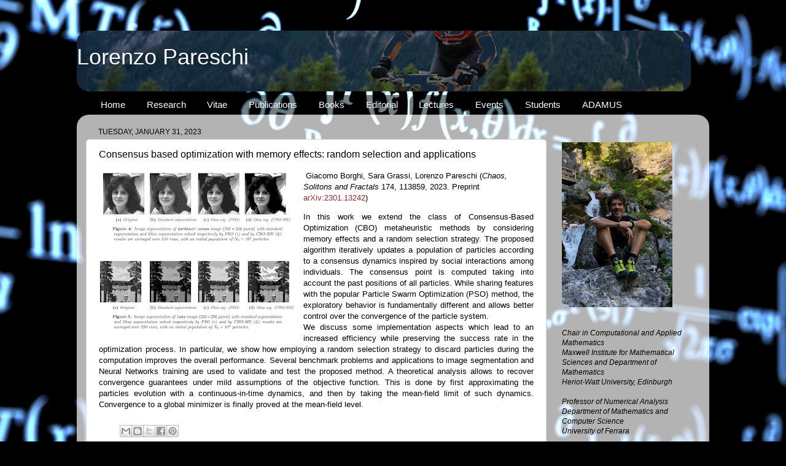

--- FILE ---
content_type: text/html; charset=UTF-8
request_url: https://lorenzopareschi.blogspot.com/2023/02/consensus-based-optimization-with.html
body_size: 13565
content:
<!DOCTYPE html>
<html class='v2' dir='ltr' lang='en' xmlns='http://www.w3.org/1999/xhtml' xmlns:b='http://www.google.com/2005/gml/b' xmlns:data='http://www.google.com/2005/gml/data' xmlns:expr='http://www.google.com/2005/gml/expr'>
<head>
<link href='https://www.blogger.com/static/v1/widgets/335934321-css_bundle_v2.css' rel='stylesheet' type='text/css'/>
<script type='text/javascript'>cookieChoices = {};</script>
<meta content='width=1100' name='viewport'/>
<meta content='text/html; charset=UTF-8' http-equiv='Content-Type'/>
<meta content='blogger' name='generator'/>
<link href='https://lorenzopareschi.blogspot.com/favicon.ico' rel='icon' type='image/x-icon'/>
<link href='https://lorenzopareschi.blogspot.com/2023/02/consensus-based-optimization-with.html' rel='canonical'/>
<link rel="alternate" type="application/atom+xml" title="Lorenzo Pareschi - Atom" href="https://lorenzopareschi.blogspot.com/feeds/posts/default" />
<link rel="alternate" type="application/rss+xml" title="Lorenzo Pareschi - RSS" href="https://lorenzopareschi.blogspot.com/feeds/posts/default?alt=rss" />
<link rel="service.post" type="application/atom+xml" title="Lorenzo Pareschi - Atom" href="https://www.blogger.com/feeds/1941919530562637402/posts/default" />

<link rel="alternate" type="application/atom+xml" title="Lorenzo Pareschi - Atom" href="https://lorenzopareschi.blogspot.com/feeds/5897652781128752780/comments/default" />
<!--Can't find substitution for tag [blog.ieCssRetrofitLinks]-->
<link href='https://blogger.googleusercontent.com/img/b/R29vZ2xl/AVvXsEicLspDDKUXkfgitfKZG3doanwwtsUNg_435ooW_Tw0gjzWrZxdNuOvimp8j-ie6BQsEXBGFk5UYIacTk7-TN87i5Lx8XaPPLHjHtEJhY4ffcNukrlngUE1d3ll68rYYwa-1gK5TdHATN-GOktzN2_9ZuutPlQ9peoxOd4xmzQHk-kunYQ35qG_OFLk/s320/Screenshot%202023-02-01%20alle%2010.40.17.png' rel='image_src'/>
<meta content='https://lorenzopareschi.blogspot.com/2023/02/consensus-based-optimization-with.html' property='og:url'/>
<meta content='Consensus based optimization with memory effects: random selection and applications' property='og:title'/>
<meta content=' Giacomo Borghi, Sara Grassi, Lorenzo Pareschi ( Chaos, Solitons and Fractals 174, 113859, 2023. Preprint arXiv:2301.13242 ) In this work we...' property='og:description'/>
<meta content='https://blogger.googleusercontent.com/img/b/R29vZ2xl/AVvXsEicLspDDKUXkfgitfKZG3doanwwtsUNg_435ooW_Tw0gjzWrZxdNuOvimp8j-ie6BQsEXBGFk5UYIacTk7-TN87i5Lx8XaPPLHjHtEJhY4ffcNukrlngUE1d3ll68rYYwa-1gK5TdHATN-GOktzN2_9ZuutPlQ9peoxOd4xmzQHk-kunYQ35qG_OFLk/w1200-h630-p-k-no-nu/Screenshot%202023-02-01%20alle%2010.40.17.png' property='og:image'/>
<title>Lorenzo Pareschi: Consensus based optimization with memory effects: random selection and applications</title>
<style id='page-skin-1' type='text/css'><!--
/*-----------------------------------------------
Blogger Template Style
Name:     Picture Window
Designer: Blogger
URL:      www.blogger.com
----------------------------------------------- */
/* Variable definitions
====================
<Variable name="keycolor" description="Main Color" type="color" default="#1a222a"/>
<Variable name="body.background" description="Body Background" type="background"
color="#83242a" default="#111111 url(//themes.googleusercontent.com/image?id=1OACCYOE0-eoTRTfsBuX1NMN9nz599ufI1Jh0CggPFA_sK80AGkIr8pLtYRpNUKPmwtEa) repeat-x fixed top center"/>
<Group description="Page Text" selector="body">
<Variable name="body.font" description="Font" type="font"
default="normal normal 15px Arial, Tahoma, Helvetica, FreeSans, sans-serif"/>
<Variable name="body.text.color" description="Text Color" type="color" default="#333333"/>
</Group>
<Group description="Backgrounds" selector=".body-fauxcolumns-outer">
<Variable name="body.background.color" description="Outer Background" type="color" default="#296695"/>
<Variable name="header.background.color" description="Header Background" type="color" default="transparent"/>
<Variable name="post.background.color" description="Post Background" type="color" default="#ffffff"/>
</Group>
<Group description="Links" selector=".main-outer">
<Variable name="link.color" description="Link Color" type="color" default="#336699"/>
<Variable name="link.visited.color" description="Visited Color" type="color" default="#6699cc"/>
<Variable name="link.hover.color" description="Hover Color" type="color" default="#33aaff"/>
</Group>
<Group description="Blog Title" selector=".header h1">
<Variable name="header.font" description="Title Font" type="font"
default="normal normal 36px Arial, Tahoma, Helvetica, FreeSans, sans-serif"/>
<Variable name="header.text.color" description="Text Color" type="color" default="#ffffff" />
</Group>
<Group description="Tabs Text" selector=".tabs-inner .widget li a">
<Variable name="tabs.font" description="Font" type="font"
default="normal normal 15px Arial, Tahoma, Helvetica, FreeSans, sans-serif"/>
<Variable name="tabs.text.color" description="Text Color" type="color" default="#ffffff"/>
<Variable name="tabs.selected.text.color" description="Selected Color" type="color" default="#8a2e2e"/>
</Group>
<Group description="Tabs Background" selector=".tabs-outer .PageList">
<Variable name="tabs.background.color" description="Background Color" type="color" default="transparent"/>
<Variable name="tabs.selected.background.color" description="Selected Color" type="color" default="transparent"/>
<Variable name="tabs.separator.color" description="Separator Color" type="color" default="transparent"/>
</Group>
<Group description="Post Title" selector="h3.post-title, .comments h4">
<Variable name="post.title.font" description="Title Font" type="font"
default="normal normal 18px Arial, Tahoma, Helvetica, FreeSans, sans-serif"/>
</Group>
<Group description="Date Header" selector=".date-header">
<Variable name="date.header.color" description="Text Color" type="color" default="#000000"/>
</Group>
<Group description="Post" selector=".post">
<Variable name="post.footer.text.color" description="Footer Text Color" type="color" default="#999999"/>
<Variable name="post.border.color" description="Border Color" type="color" default="#dddddd"/>
</Group>
<Group description="Gadgets" selector="h2">
<Variable name="widget.title.font" description="Title Font" type="font"
default="bold normal 13px Arial, Tahoma, Helvetica, FreeSans, sans-serif"/>
<Variable name="widget.title.text.color" description="Title Color" type="color" default="#888888"/>
</Group>
<Group description="Footer" selector=".footer-outer">
<Variable name="footer.text.color" description="Text Color" type="color" default="#cccccc"/>
<Variable name="footer.widget.title.text.color" description="Gadget Title Color" type="color" default="#aaaaaa"/>
</Group>
<Group description="Footer Links" selector=".footer-outer">
<Variable name="footer.link.color" description="Link Color" type="color" default="#99ccee"/>
<Variable name="footer.link.visited.color" description="Visited Color" type="color" default="#77aaee"/>
<Variable name="footer.link.hover.color" description="Hover Color" type="color" default="#33aaff"/>
</Group>
<Variable name="content.margin" description="Content Margin Top" type="length" default="20px" min="0" max="100px"/>
<Variable name="content.padding" description="Content Padding" type="length" default="0" min="0" max="100px"/>
<Variable name="content.background" description="Content Background" type="background"
default="transparent none repeat scroll top left"/>
<Variable name="content.border.radius" description="Content Border Radius" type="length" default="0" min="0" max="100px"/>
<Variable name="content.shadow.spread" description="Content Shadow Spread" type="length" default="0" min="0" max="100px"/>
<Variable name="header.padding" description="Header Padding" type="length" default="0" min="0" max="100px"/>
<Variable name="header.background.gradient" description="Header Gradient" type="url"
default="none"/>
<Variable name="header.border.radius" description="Header Border Radius" type="length" default="0" min="0" max="100px"/>
<Variable name="main.border.radius.top" description="Main Border Radius" type="length" default="20px" min="0" max="100px"/>
<Variable name="footer.border.radius.top" description="Footer Border Radius Top" type="length" default="0" min="0" max="100px"/>
<Variable name="footer.border.radius.bottom" description="Footer Border Radius Bottom" type="length" default="20px" min="0" max="100px"/>
<Variable name="region.shadow.spread" description="Main and Footer Shadow Spread" type="length" default="3px" min="0" max="100px"/>
<Variable name="region.shadow.offset" description="Main and Footer Shadow Offset" type="length" default="1px" min="-50px" max="50px"/>
<Variable name="tabs.background.gradient" description="Tab Background Gradient" type="url" default="none"/>
<Variable name="tab.selected.background.gradient" description="Selected Tab Background" type="url"
default="url(https://resources.blogblog.com/blogblog/data/1kt/transparent/white80.png)"/>
<Variable name="tab.background" description="Tab Background" type="background"
default="transparent url(https://resources.blogblog.com/blogblog/data/1kt/transparent/black50.png) repeat scroll top left"/>
<Variable name="tab.border.radius" description="Tab Border Radius" type="length" default="10px" min="0" max="100px"/>
<Variable name="tab.first.border.radius" description="First Tab Border Radius" type="length" default="10px" min="0" max="100px"/>
<Variable name="tabs.border.radius" description="Tabs Border Radius" type="length" default="0" min="0" max="100px"/>
<Variable name="tabs.spacing" description="Tab Spacing" type="length" default=".25em" min="0" max="10em"/>
<Variable name="tabs.margin.bottom" description="Tab Margin Bottom" type="length" default="0" min="0" max="100px"/>
<Variable name="tabs.margin.sides" description="Tab Margin Sides" type="length" default="20px" min="0" max="100px"/>
<Variable name="main.background" description="Main Background" type="background"
default="transparent url(https://resources.blogblog.com/blogblog/data/1kt/transparent/white80.png) repeat scroll top left"/>
<Variable name="main.padding.sides" description="Main Padding Sides" type="length" default="20px" min="0" max="100px"/>
<Variable name="footer.background" description="Footer Background" type="background"
default="transparent url(https://resources.blogblog.com/blogblog/data/1kt/transparent/black50.png) repeat scroll top left"/>
<Variable name="post.margin.sides" description="Post Margin Sides" type="length" default="-20px" min="-50px" max="50px"/>
<Variable name="post.border.radius" description="Post Border Radius" type="length" default="5px" min="0" max="100px"/>
<Variable name="widget.title.text.transform" description="Widget Title Text Transform" type="string" default="uppercase"/>
<Variable name="mobile.background.overlay" description="Mobile Background Overlay" type="string"
default="transparent none repeat scroll top left"/>
<Variable name="startSide" description="Side where text starts in blog language" type="automatic" default="left"/>
<Variable name="endSide" description="Side where text ends in blog language" type="automatic" default="right"/>
*/
/* Content
----------------------------------------------- */
body {
font: normal normal 13px Verdana, Geneva, sans-serif;
color: #000000;
background: #000000 url(https://themes.googleusercontent.com/image?id=1uK3asOUTXGHOxBp5SzQi9-XgNXEKZ36dz3ulQ9zIinkHa_wkts_jwC2cKfeghsEwd8xV) no-repeat fixed top center /* Credit: enot-poloskun (http://www.istockphoto.com/portfolio/enot-poloskun?platform=blogger) */;
}
html body .region-inner {
min-width: 0;
max-width: 100%;
width: auto;
}
.content-outer {
font-size: 90%;
}
a:link {
text-decoration:none;
color: #8a2e2e;
}
a:visited {
text-decoration:none;
color: #ca6060;
}
a:hover {
text-decoration:underline;
color: #ff2b3d;
}
.content-outer {
background: transparent none repeat scroll top left;
-moz-border-radius: 0;
-webkit-border-radius: 0;
-goog-ms-border-radius: 0;
border-radius: 0;
-moz-box-shadow: 0 0 0 rgba(0, 0, 0, .15);
-webkit-box-shadow: 0 0 0 rgba(0, 0, 0, .15);
-goog-ms-box-shadow: 0 0 0 rgba(0, 0, 0, .15);
box-shadow: 0 0 0 rgba(0, 0, 0, .15);
margin: 20px auto;
}
.content-inner {
padding: 0;
}
/* Header
----------------------------------------------- */
.header-outer {
background: rgba(0,0,0,0) none repeat-x scroll top left;
_background-image: none;
color: #ffffff;
-moz-border-radius: 0;
-webkit-border-radius: 0;
-goog-ms-border-radius: 0;
border-radius: 0;
}
.Header img, .Header #header-inner {
-moz-border-radius: 0;
-webkit-border-radius: 0;
-goog-ms-border-radius: 0;
border-radius: 0;
}
.header-inner .Header .titlewrapper,
.header-inner .Header .descriptionwrapper {
padding-left: 0;
padding-right: 0;
}
.Header h1 {
font: normal normal 36px Verdana, Geneva, sans-serif;
text-shadow: 1px 1px 3px rgba(0, 0, 0, 0.3);
}
.Header h1 a {
color: #ffffff;
}
.Header .description {
font-size: 130%;
}
/* Tabs
----------------------------------------------- */
.tabs-inner {
margin: .5em 20px 0;
padding: 0;
}
.tabs-inner .section {
margin: 0;
}
.tabs-inner .widget ul {
padding: 0;
background: rgba(0,0,0,0) none repeat scroll bottom;
-moz-border-radius: 0;
-webkit-border-radius: 0;
-goog-ms-border-radius: 0;
border-radius: 0;
}
.tabs-inner .widget li {
border: none;
}
.tabs-inner .widget li a {
display: inline-block;
padding: .5em 1em;
margin-right: .25em;
color: #ffffff;
font: normal normal 15px Verdana, Geneva, sans-serif;
-moz-border-radius: 10px 10px 0 0;
-webkit-border-top-left-radius: 10px;
-webkit-border-top-right-radius: 10px;
-goog-ms-border-radius: 10px 10px 0 0;
border-radius: 10px 10px 0 0;
background: transparent url(https://resources.blogblog.com/blogblog/data/1kt/transparent/black50.png) repeat scroll top left;
border-right: 1px solid rgba(0,0,0,0);
}
.tabs-inner .widget li:first-child a {
padding-left: 1.25em;
-moz-border-radius-topleft: 10px;
-moz-border-radius-bottomleft: 0;
-webkit-border-top-left-radius: 10px;
-webkit-border-bottom-left-radius: 0;
-goog-ms-border-top-left-radius: 10px;
-goog-ms-border-bottom-left-radius: 0;
border-top-left-radius: 10px;
border-bottom-left-radius: 0;
}
.tabs-inner .widget li.selected a,
.tabs-inner .widget li a:hover {
position: relative;
z-index: 1;
background: rgba(0,0,0,0) url(https://resources.blogblog.com/blogblog/data/1kt/transparent/white80.png) repeat scroll bottom;
color: #004d99;
-moz-box-shadow: 0 0 3px rgba(0, 0, 0, .15);
-webkit-box-shadow: 0 0 3px rgba(0, 0, 0, .15);
-goog-ms-box-shadow: 0 0 3px rgba(0, 0, 0, .15);
box-shadow: 0 0 3px rgba(0, 0, 0, .15);
}
/* Headings
----------------------------------------------- */
h2 {
font: normal normal 100% Verdana, Geneva, sans-serif;
text-transform: uppercase;
color: #000000;
margin: .5em 0;
}
/* Main
----------------------------------------------- */
.main-outer {
background: transparent url(https://resources.blogblog.com/blogblog/data/1kt/transparent/white80.png) repeat scroll top left;
-moz-border-radius: 20px 20px 0 0;
-webkit-border-top-left-radius: 20px;
-webkit-border-top-right-radius: 20px;
-webkit-border-bottom-left-radius: 0;
-webkit-border-bottom-right-radius: 0;
-goog-ms-border-radius: 20px 20px 0 0;
border-radius: 20px 20px 0 0;
-moz-box-shadow: 0 1px 3px rgba(0, 0, 0, .15);
-webkit-box-shadow: 0 1px 3px rgba(0, 0, 0, .15);
-goog-ms-box-shadow: 0 1px 3px rgba(0, 0, 0, .15);
box-shadow: 0 1px 3px rgba(0, 0, 0, .15);
}
.main-inner {
padding: 15px 20px 20px;
}
.main-inner .column-center-inner {
padding: 0 0;
}
.main-inner .column-left-inner {
padding-left: 0;
}
.main-inner .column-right-inner {
padding-right: 0;
}
/* Posts
----------------------------------------------- */
h3.post-title {
margin: 0;
font: normal normal 16px Verdana, Geneva, sans-serif;
}
.comments h4 {
margin: 1em 0 0;
font: normal normal 16px Verdana, Geneva, sans-serif;
}
.date-header span {
color: #000000;
}
.post-outer {
background-color: #ffffff;
border: solid 1px #dbdbdb;
-moz-border-radius: 5px;
-webkit-border-radius: 5px;
border-radius: 5px;
-goog-ms-border-radius: 5px;
padding: 15px 20px;
margin: 0 -20px 20px;
}
.post-body {
line-height: 1.4;
font-size: 110%;
position: relative;
}
.post-header {
margin: 0 0 1.5em;
color: #959595;
line-height: 1.6;
}
.post-footer {
margin: .5em 0 0;
color: #959595;
line-height: 1.6;
}
#blog-pager {
font-size: 140%
}
#comments .comment-author {
padding-top: 1.5em;
border-top: dashed 1px #ccc;
border-top: dashed 1px rgba(128, 128, 128, .5);
background-position: 0 1.5em;
}
#comments .comment-author:first-child {
padding-top: 0;
border-top: none;
}
.avatar-image-container {
margin: .2em 0 0;
}
/* Comments
----------------------------------------------- */
.comments .comments-content .icon.blog-author {
background-repeat: no-repeat;
background-image: url([data-uri]);
}
.comments .comments-content .loadmore a {
border-top: 1px solid #ff2b3d;
border-bottom: 1px solid #ff2b3d;
}
.comments .continue {
border-top: 2px solid #ff2b3d;
}
/* Widgets
----------------------------------------------- */
.widget ul, .widget #ArchiveList ul.flat {
padding: 0;
list-style: none;
}
.widget ul li, .widget #ArchiveList ul.flat li {
border-top: dashed 1px #ccc;
border-top: dashed 1px rgba(128, 128, 128, .5);
}
.widget ul li:first-child, .widget #ArchiveList ul.flat li:first-child {
border-top: none;
}
.widget .post-body ul {
list-style: disc;
}
.widget .post-body ul li {
border: none;
}
/* Footer
----------------------------------------------- */
.footer-outer {
color:#cacaca;
background: transparent url(https://resources.blogblog.com/blogblog/data/1kt/transparent/black50.png) repeat scroll top left;
-moz-border-radius: 0 0 20px 20px;
-webkit-border-top-left-radius: 0;
-webkit-border-top-right-radius: 0;
-webkit-border-bottom-left-radius: 20px;
-webkit-border-bottom-right-radius: 20px;
-goog-ms-border-radius: 0 0 20px 20px;
border-radius: 0 0 20px 20px;
-moz-box-shadow: 0 1px 3px rgba(0, 0, 0, .15);
-webkit-box-shadow: 0 1px 3px rgba(0, 0, 0, .15);
-goog-ms-box-shadow: 0 1px 3px rgba(0, 0, 0, .15);
box-shadow: 0 1px 3px rgba(0, 0, 0, .15);
}
.footer-inner {
padding: 10px 20px 20px;
}
.footer-outer a {
color: #ed959e;
}
.footer-outer a:visited {
color: #ed7b72;
}
.footer-outer a:hover {
color: #ff2b3d;
}
.footer-outer .widget h2 {
color: #a7a7a7;
}
/* Mobile
----------------------------------------------- */
html body.mobile {
height: auto;
}
html body.mobile {
min-height: 480px;
background-size: 100% auto;
}
.mobile .body-fauxcolumn-outer {
background: transparent none repeat scroll top left;
}
html .mobile .mobile-date-outer, html .mobile .blog-pager {
border-bottom: none;
background: transparent url(https://resources.blogblog.com/blogblog/data/1kt/transparent/white80.png) repeat scroll top left;
margin-bottom: 10px;
}
.mobile .date-outer {
background: transparent url(https://resources.blogblog.com/blogblog/data/1kt/transparent/white80.png) repeat scroll top left;
}
.mobile .header-outer, .mobile .main-outer,
.mobile .post-outer, .mobile .footer-outer {
-moz-border-radius: 0;
-webkit-border-radius: 0;
-goog-ms-border-radius: 0;
border-radius: 0;
}
.mobile .content-outer,
.mobile .main-outer,
.mobile .post-outer {
background: inherit;
border: none;
}
.mobile .content-outer {
font-size: 100%;
}
.mobile-link-button {
background-color: #8a2e2e;
}
.mobile-link-button a:link, .mobile-link-button a:visited {
color: #ffffff;
}
.mobile-index-contents {
color: #000000;
}
.mobile .tabs-inner .PageList .widget-content {
background: rgba(0,0,0,0) url(https://resources.blogblog.com/blogblog/data/1kt/transparent/white80.png) repeat scroll bottom;
color: #004d99;
}
.mobile .tabs-inner .PageList .widget-content .pagelist-arrow {
border-left: 1px solid rgba(0,0,0,0);
}

--></style>
<style id='template-skin-1' type='text/css'><!--
body {
min-width: 1030px;
}
.content-outer, .content-fauxcolumn-outer, .region-inner {
min-width: 1030px;
max-width: 1030px;
_width: 1030px;
}
.main-inner .columns {
padding-left: 0;
padding-right: 250px;
}
.main-inner .fauxcolumn-center-outer {
left: 0;
right: 250px;
/* IE6 does not respect left and right together */
_width: expression(this.parentNode.offsetWidth -
parseInt("0") -
parseInt("250px") + 'px');
}
.main-inner .fauxcolumn-left-outer {
width: 0;
}
.main-inner .fauxcolumn-right-outer {
width: 250px;
}
.main-inner .column-left-outer {
width: 0;
right: 100%;
margin-left: -0;
}
.main-inner .column-right-outer {
width: 250px;
margin-right: -250px;
}
#layout {
min-width: 0;
}
#layout .content-outer {
min-width: 0;
width: 800px;
}
#layout .region-inner {
min-width: 0;
width: auto;
}
body#layout div.add_widget {
padding: 8px;
}
body#layout div.add_widget a {
margin-left: 32px;
}
--></style>
<style>
    body {background-image:url(https\:\/\/themes.googleusercontent.com\/image?id=1uK3asOUTXGHOxBp5SzQi9-XgNXEKZ36dz3ulQ9zIinkHa_wkts_jwC2cKfeghsEwd8xV);}
    
@media (max-width: 200px) { body {background-image:url(https\:\/\/themes.googleusercontent.com\/image?id=1uK3asOUTXGHOxBp5SzQi9-XgNXEKZ36dz3ulQ9zIinkHa_wkts_jwC2cKfeghsEwd8xV&options=w200);}}
@media (max-width: 400px) and (min-width: 201px) { body {background-image:url(https\:\/\/themes.googleusercontent.com\/image?id=1uK3asOUTXGHOxBp5SzQi9-XgNXEKZ36dz3ulQ9zIinkHa_wkts_jwC2cKfeghsEwd8xV&options=w400);}}
@media (max-width: 800px) and (min-width: 401px) { body {background-image:url(https\:\/\/themes.googleusercontent.com\/image?id=1uK3asOUTXGHOxBp5SzQi9-XgNXEKZ36dz3ulQ9zIinkHa_wkts_jwC2cKfeghsEwd8xV&options=w800);}}
@media (max-width: 1200px) and (min-width: 801px) { body {background-image:url(https\:\/\/themes.googleusercontent.com\/image?id=1uK3asOUTXGHOxBp5SzQi9-XgNXEKZ36dz3ulQ9zIinkHa_wkts_jwC2cKfeghsEwd8xV&options=w1200);}}
/* Last tag covers anything over one higher than the previous max-size cap. */
@media (min-width: 1201px) { body {background-image:url(https\:\/\/themes.googleusercontent.com\/image?id=1uK3asOUTXGHOxBp5SzQi9-XgNXEKZ36dz3ulQ9zIinkHa_wkts_jwC2cKfeghsEwd8xV&options=w1600);}}
  </style>
<link href='https://www.blogger.com/dyn-css/authorization.css?targetBlogID=1941919530562637402&amp;zx=4e3cfba1-fbc8-4690-9b73-d4b97121b464' media='none' onload='if(media!=&#39;all&#39;)media=&#39;all&#39;' rel='stylesheet'/><noscript><link href='https://www.blogger.com/dyn-css/authorization.css?targetBlogID=1941919530562637402&amp;zx=4e3cfba1-fbc8-4690-9b73-d4b97121b464' rel='stylesheet'/></noscript>
<meta name='google-adsense-platform-account' content='ca-host-pub-1556223355139109'/>
<meta name='google-adsense-platform-domain' content='blogspot.com'/>

</head>
<body class='loading'>
<div class='navbar no-items section' id='navbar' name='Navbar'>
</div>
<div class='body-fauxcolumns'>
<div class='fauxcolumn-outer body-fauxcolumn-outer'>
<div class='cap-top'>
<div class='cap-left'></div>
<div class='cap-right'></div>
</div>
<div class='fauxborder-left'>
<div class='fauxborder-right'></div>
<div class='fauxcolumn-inner'>
</div>
</div>
<div class='cap-bottom'>
<div class='cap-left'></div>
<div class='cap-right'></div>
</div>
</div>
</div>
<div class='content'>
<div class='content-fauxcolumns'>
<div class='fauxcolumn-outer content-fauxcolumn-outer'>
<div class='cap-top'>
<div class='cap-left'></div>
<div class='cap-right'></div>
</div>
<div class='fauxborder-left'>
<div class='fauxborder-right'></div>
<div class='fauxcolumn-inner'>
</div>
</div>
<div class='cap-bottom'>
<div class='cap-left'></div>
<div class='cap-right'></div>
</div>
</div>
</div>
<div class='content-outer'>
<div class='content-cap-top cap-top'>
<div class='cap-left'></div>
<div class='cap-right'></div>
</div>
<div class='fauxborder-left content-fauxborder-left'>
<div class='fauxborder-right content-fauxborder-right'></div>
<div class='content-inner'>
<header>
<div class='header-outer'>
<div class='header-cap-top cap-top'>
<div class='cap-left'></div>
<div class='cap-right'></div>
</div>
<div class='fauxborder-left header-fauxborder-left'>
<div class='fauxborder-right header-fauxborder-right'></div>
<div class='region-inner header-inner'>
<div class='header section' id='header' name='Header'><div class='widget Header' data-version='1' id='Header1'>
<div id='header-inner' style='background-image: url("https://blogger.googleusercontent.com/img/a/AVvXsEjW452nx__5-a2-3P5cOkj_bdh58j8-CwUSMCC7YM22N7WPgolTvHD10EoU2aRvdRxj3sZc-FcXkUpoqGr3NL8ailKjXE8_S_Gd0oy9W3nt22yKUfsGTI6tLo6uO2EoWjjyAnTit-jnEL4tM5Z1lH0g5_J7q55CIZ06LeXyknvPx-GZokVkg-w3VjJe=s1000"); background-position: left; width: 1000px; min-height: 99px; _height: 99px; background-repeat: no-repeat; '>
<div class='titlewrapper' style='background: transparent'>
<h1 class='title' style='background: transparent; border-width: 0px'>
<a href='https://lorenzopareschi.blogspot.com/'>
Lorenzo Pareschi
</a>
</h1>
</div>
<div class='descriptionwrapper'>
<p class='description'><span>
</span></p>
</div>
</div>
</div></div>
</div>
</div>
<div class='header-cap-bottom cap-bottom'>
<div class='cap-left'></div>
<div class='cap-right'></div>
</div>
</div>
</header>
<div class='tabs-outer'>
<div class='tabs-cap-top cap-top'>
<div class='cap-left'></div>
<div class='cap-right'></div>
</div>
<div class='fauxborder-left tabs-fauxborder-left'>
<div class='fauxborder-right tabs-fauxborder-right'></div>
<div class='region-inner tabs-inner'>
<div class='tabs section' id='crosscol' name='Cross-Column'><div class='widget PageList' data-version='1' id='PageList1'>
<div class='widget-content'>
<ul>
<li>
<a href='https://lorenzopareschi.blogspot.com/'>Home </a>
</li>
<li>
<a href='https://lorenzopareschi.blogspot.com/p/research.html'>Research</a>
</li>
<li>
<a href='https://lorenzopareschi.blogspot.com/p/curriculum.html'>Vitae</a>
</li>
<li>
<a href='https://lorenzopareschi.blogspot.com/p/publications.html'>Publications</a>
</li>
<li>
<a href='https://lorenzopareschi.blogspot.com/p/books.html'>Books</a>
</li>
<li>
<a href='https://lorenzopareschi.blogspot.com/p/editorial.html'>Editorial</a>
</li>
<li>
<a href='https://lorenzopareschi.blogspot.com/p/talks.html'>Lectures</a>
</li>
<li>
<a href='https://lorenzopareschi.blogspot.com/p/conferences.html'>Events</a>
</li>
<li>
<a href='https://lorenzopareschi.blogspot.com/p/students.html'>Students</a>
</li>
<li>
<a href='https://lorenzopareschi.blogspot.com/p/adamus-fis2.html'>ADAMUS</a>
</li>
</ul>
<div class='clear'></div>
</div>
</div></div>
<div class='tabs no-items section' id='crosscol-overflow' name='Cross-Column 2'></div>
</div>
</div>
<div class='tabs-cap-bottom cap-bottom'>
<div class='cap-left'></div>
<div class='cap-right'></div>
</div>
</div>
<div class='main-outer'>
<div class='main-cap-top cap-top'>
<div class='cap-left'></div>
<div class='cap-right'></div>
</div>
<div class='fauxborder-left main-fauxborder-left'>
<div class='fauxborder-right main-fauxborder-right'></div>
<div class='region-inner main-inner'>
<div class='columns fauxcolumns'>
<div class='fauxcolumn-outer fauxcolumn-center-outer'>
<div class='cap-top'>
<div class='cap-left'></div>
<div class='cap-right'></div>
</div>
<div class='fauxborder-left'>
<div class='fauxborder-right'></div>
<div class='fauxcolumn-inner'>
</div>
</div>
<div class='cap-bottom'>
<div class='cap-left'></div>
<div class='cap-right'></div>
</div>
</div>
<div class='fauxcolumn-outer fauxcolumn-left-outer'>
<div class='cap-top'>
<div class='cap-left'></div>
<div class='cap-right'></div>
</div>
<div class='fauxborder-left'>
<div class='fauxborder-right'></div>
<div class='fauxcolumn-inner'>
</div>
</div>
<div class='cap-bottom'>
<div class='cap-left'></div>
<div class='cap-right'></div>
</div>
</div>
<div class='fauxcolumn-outer fauxcolumn-right-outer'>
<div class='cap-top'>
<div class='cap-left'></div>
<div class='cap-right'></div>
</div>
<div class='fauxborder-left'>
<div class='fauxborder-right'></div>
<div class='fauxcolumn-inner'>
</div>
</div>
<div class='cap-bottom'>
<div class='cap-left'></div>
<div class='cap-right'></div>
</div>
</div>
<!-- corrects IE6 width calculation -->
<div class='columns-inner'>
<div class='column-center-outer'>
<div class='column-center-inner'>
<div class='main section' id='main' name='Main'><div class='widget Blog' data-version='1' id='Blog1'>
<div class='blog-posts hfeed'>

          <div class="date-outer">
        
<h2 class='date-header'><span>Tuesday, January 31, 2023</span></h2>

          <div class="date-posts">
        
<div class='post-outer'>
<div class='post hentry uncustomized-post-template' itemprop='blogPost' itemscope='itemscope' itemtype='http://schema.org/BlogPosting'>
<meta content='https://blogger.googleusercontent.com/img/b/R29vZ2xl/AVvXsEicLspDDKUXkfgitfKZG3doanwwtsUNg_435ooW_Tw0gjzWrZxdNuOvimp8j-ie6BQsEXBGFk5UYIacTk7-TN87i5Lx8XaPPLHjHtEJhY4ffcNukrlngUE1d3ll68rYYwa-1gK5TdHATN-GOktzN2_9ZuutPlQ9peoxOd4xmzQHk-kunYQ35qG_OFLk/s320/Screenshot%202023-02-01%20alle%2010.40.17.png' itemprop='image_url'/>
<meta content='1941919530562637402' itemprop='blogId'/>
<meta content='5897652781128752780' itemprop='postId'/>
<a name='5897652781128752780'></a>
<h3 class='post-title entry-title' itemprop='name'>
Consensus based optimization with memory effects: random selection and applications
</h3>
<div class='post-header'>
<div class='post-header-line-1'></div>
</div>
<div class='post-body entry-content' id='post-body-5897652781128752780' itemprop='description articleBody'>
<p></p><div class="separator" style="clear: both; text-align: center;"><a href="https://blogger.googleusercontent.com/img/b/R29vZ2xl/AVvXsEicLspDDKUXkfgitfKZG3doanwwtsUNg_435ooW_Tw0gjzWrZxdNuOvimp8j-ie6BQsEXBGFk5UYIacTk7-TN87i5Lx8XaPPLHjHtEJhY4ffcNukrlngUE1d3ll68rYYwa-1gK5TdHATN-GOktzN2_9ZuutPlQ9peoxOd4xmzQHk-kunYQ35qG_OFLk/s2292/Screenshot%202023-02-01%20alle%2010.40.17.png" style="clear: left; float: left; margin-bottom: 1em; margin-right: 1em;"><img border="0" data-original-height="1892" data-original-width="2292" height="264" src="https://blogger.googleusercontent.com/img/b/R29vZ2xl/AVvXsEicLspDDKUXkfgitfKZG3doanwwtsUNg_435ooW_Tw0gjzWrZxdNuOvimp8j-ie6BQsEXBGFk5UYIacTk7-TN87i5Lx8XaPPLHjHtEJhY4ffcNukrlngUE1d3ll68rYYwa-1gK5TdHATN-GOktzN2_9ZuutPlQ9peoxOd4xmzQHk-kunYQ35qG_OFLk/s320/Screenshot%202023-02-01%20alle%2010.40.17.png" width="320" /></a></div>&nbsp;Giacomo Borghi, Sara Grassi, Lorenzo Pareschi (<i>Chaos, Solitons and Fractals </i>174, 113859, 2023. Preprint <a href="https://arxiv.org/abs/2301.13242" target="_blank">arXiv:2301.13242</a>)<p></p><p style="text-align: justify;"></p><div style="text-align: justify;">In this work we extend the class of Consensus-Based Optimization (CBO) metaheuristic methods by considering memory effects and a random selection strategy. The proposed algorithm iteratively updates a population of particles according to a consensus dynamics inspired by social interactions among individuals. The consensus point is computed taking into account the past positions of all particles. While sharing features with the popular Particle Swarm Optimization (PSO) method, the exploratory behavior is fundamentally different and allows better control over the convergence of the particle system.</div><span><a name="more"></a></span><div style="text-align: justify;">We discuss some implementation aspects which lead to an increased efficiency while preserving the success rate in the optimization process. In particular, we show how employing a random selection strategy to discard particles during the computation improves the overall performance. Several benchmark problems and applications to image segmentation and Neural Networks training are used to validate and test the proposed method. A theoretical analysis allows to recover convergence guarantees under mild assumptions of the objective function. This is done by first approximating the particles evolution with a continuous-in-time dynamics, and then by taking the mean-field limit of such dynamics. Convergence to a global minimizer is finally proved at the mean-field level.</div><div><p></p></div>
<div style='clear: both;'></div>
</div>
<div class='post-footer'>
<div class='post-footer-line post-footer-line-1'>
<span class='post-author vcard'>
</span>
<span class='post-timestamp'>
</span>
<span class='post-comment-link'>
</span>
<span class='post-icons'>
</span>
<div class='post-share-buttons goog-inline-block'>
<a class='goog-inline-block share-button sb-email' href='https://www.blogger.com/share-post.g?blogID=1941919530562637402&postID=5897652781128752780&target=email' target='_blank' title='Email This'><span class='share-button-link-text'>Email This</span></a><a class='goog-inline-block share-button sb-blog' href='https://www.blogger.com/share-post.g?blogID=1941919530562637402&postID=5897652781128752780&target=blog' onclick='window.open(this.href, "_blank", "height=270,width=475"); return false;' target='_blank' title='BlogThis!'><span class='share-button-link-text'>BlogThis!</span></a><a class='goog-inline-block share-button sb-twitter' href='https://www.blogger.com/share-post.g?blogID=1941919530562637402&postID=5897652781128752780&target=twitter' target='_blank' title='Share to X'><span class='share-button-link-text'>Share to X</span></a><a class='goog-inline-block share-button sb-facebook' href='https://www.blogger.com/share-post.g?blogID=1941919530562637402&postID=5897652781128752780&target=facebook' onclick='window.open(this.href, "_blank", "height=430,width=640"); return false;' target='_blank' title='Share to Facebook'><span class='share-button-link-text'>Share to Facebook</span></a><a class='goog-inline-block share-button sb-pinterest' href='https://www.blogger.com/share-post.g?blogID=1941919530562637402&postID=5897652781128752780&target=pinterest' target='_blank' title='Share to Pinterest'><span class='share-button-link-text'>Share to Pinterest</span></a>
</div>
</div>
<div class='post-footer-line post-footer-line-2'>
<span class='post-labels'>
Etichette:
<a href='https://lorenzopareschi.blogspot.com/search/label/Articles' rel='tag'>Articles</a>,
<a href='https://lorenzopareschi.blogspot.com/search/label/News' rel='tag'>News</a>,
<a href='https://lorenzopareschi.blogspot.com/search/label/Preprints' rel='tag'>Preprints</a>
</span>
</div>
<div class='post-footer-line post-footer-line-3'>
<span class='post-location'>
</span>
</div>
</div>
</div>
<div class='comments' id='comments'>
<a name='comments'></a>
</div>
</div>

        </div></div>
      
</div>
<div class='blog-pager' id='blog-pager'>
<span id='blog-pager-newer-link'>
<a class='blog-pager-newer-link' href='https://lorenzopareschi.blogspot.com/2023/02/modeling-opinion-polarization-on-social.html' id='Blog1_blog-pager-newer-link' title='Newer Post'>Newer Post</a>
</span>
<span id='blog-pager-older-link'>
<a class='blog-pager-older-link' href='https://lorenzopareschi.blogspot.com/2022/11/the-kinetic-theory-of-mutation-rates.html' id='Blog1_blog-pager-older-link' title='Older Post'>Older Post</a>
</span>
<a class='home-link' href='https://lorenzopareschi.blogspot.com/'>Home</a>
</div>
<div class='clear'></div>
<div class='post-feeds'>
</div>
</div></div>
</div>
</div>
<div class='column-left-outer'>
<div class='column-left-inner'>
<aside>
</aside>
</div>
</div>
<div class='column-right-outer'>
<div class='column-right-inner'>
<aside>
<div class='sidebar section' id='sidebar-right-1'><div class='widget HTML' data-version='1' id='HTML2'>
<div class='widget-content'>
<script type="text/javascript" src="//www.brainyquote.com/link/quotebr.js"></script>
</div>
<div class='clear'></div>
</div><div class='widget Image' data-version='1' id='Image1'>
<div class='widget-content'>
<img alt='' height='269' id='Image1_img' src='https://blogger.googleusercontent.com/img/b/R29vZ2xl/AVvXsEi99WNusZ_w_fAFaMSKocw9z3S-mlXKA7VW6KU4iBvw4v0vEvoVLEiTLAzonwk39C-YIfJWp6TFahQUxHamuMAIvKAjJMkcmxsBIXASyQupW4CjYSpjChCfX6VnM101BazjQHT8vnJRaGI/s1600/LProcks.png' width='180'/>
<br/>
</div>
<div class='clear'></div>
</div><div class='widget Text' data-version='1' id='Text1'>
<div class='widget-content'>
<span style="font-style: italic;">
Chair in Computational and Applied Mathematics<br /> 
Maxwell Institute for Mathematical Sciences and Department of Mathematics<br/>
Heriot-Watt University, Edinburgh<br />
<br />
<span style="font-style: italic;">
Professor of Numerical Analysis<br />
Department of Mathematics and Computer Science </span><div><div><span style="font-style: italic;">University of Ferrara<br />
</span></div></div></span>
</div>
<div class='clear'></div>
</div></div>
<table border='0' cellpadding='0' cellspacing='0' class='section-columns columns-2'>
<tbody>
<tr>
<td class='first columns-cell'>
<div class='sidebar section' id='sidebar-right-2-1'><div class='widget FeaturedPost' data-version='1' id='FeaturedPost1'>
<h2 class='title'>Featured Post</h2>
<div class='post-summary'>
<h3><a href='https://lorenzopareschi.blogspot.com/2024/10/implicit-explicit-methods-for.html'>Implicit-Explicit Methods for Evolutionary Partial Differential Equations</a></h3>
<p>
Sebastiano Boscarino, Lorenzo Pareschi, and Giovanni Russo, SIAM Mathematical Modelling and Computations Series , 2024&#160; Publishing December ...
</p>
</div>
<style type='text/css'>
    .image {
      width: 100%;
    }
  </style>
<div class='clear'></div>
</div><div class='widget LinkList' data-version='1' id='LinkList2'>
<h2>Links</h2>
<div class='widget-content'>
<ul>
<li><a href='https://scholar.google.com/citations?user=m5g7ErcAAAAJ&hl=en&oi=sra'>Google Scholar</a></li>
<li><a href='https://www.hw.ac.uk'>Heriot-Watt University</a></li>
<li><a href='https://www.maxwell.ac.uk'>The Maxwell Institute</a></li>
<li><a href='https://researchportal.hw.ac.uk/en/persons/lorenzo-pareschi'>Home page at HWU</a></li>
<li><a href='http://www.unife.it/'>University of Ferrara</a></li>
<li><a href='http://docente.unife.it/lorenzo.pareschi'>Home Docente at UNIFE</a></li>
<li><a href='http://dmi.unife.it/en?set_language=en'>Department of Mathematics and Computer Science</a></li>
<li><a href='https://datahyking.eu'>DataHyking - MCS-DN</a></li>
<li><a href='https://sites.google.com/unife.it/prin22advnumpde/'>PRIN2022 - Project 2022KA3JBA</a></li>
<li><a href='http://www.unife.it/centri/centro/modeling-calculation-and-statistics-centre?set_language=en'>Center for Modelling Computing and Statistics</a></li>
<li><a href='http://dmi.unife.it/en/phd/phd_home'>PhD Math school, UNIFE-UNIMORE-UNIPR</a></li>
<li><a href='https://wwwold.iac.cnr.it/~PRIN2017Russo/index.html'>PRIN2017 - Project 2017KKJP4X</a></li>
</ul>
<div class='clear'></div>
</div>
</div><div class='widget Label' data-version='1' id='Label1'>
<h2>More in this site</h2>
<div class='widget-content list-label-widget-content'>
<ul>
<li>
<a dir='ltr' href='https://lorenzopareschi.blogspot.com/search/label/Articles'>Articles</a>
<span dir='ltr'>(118)</span>
</li>
<li>
<a dir='ltr' href='https://lorenzopareschi.blogspot.com/search/label/Preprints'>Preprints</a>
<span dir='ltr'>(68)</span>
</li>
<li>
<a dir='ltr' href='https://lorenzopareschi.blogspot.com/search/label/News'>News</a>
<span dir='ltr'>(61)</span>
</li>
<li>
<a dir='ltr' href='https://lorenzopareschi.blogspot.com/search/label/Research'>Research</a>
<span dir='ltr'>(8)</span>
</li>
<li>
<a dir='ltr' href='https://lorenzopareschi.blogspot.com/search/label/Simulations'>Simulations</a>
<span dir='ltr'>(7)</span>
</li>
<li>
<a dir='ltr' href='https://lorenzopareschi.blogspot.com/search/label/Books'>Books</a>
<span dir='ltr'>(6)</span>
</li>
<li>
<a dir='ltr' href='https://lorenzopareschi.blogspot.com/search/label/Videos'>Videos</a>
<span dir='ltr'>(6)</span>
</li>
</ul>
<div class='clear'></div>
</div>
</div><div class='widget LinkList' data-version='1' id='LinkList1'>
<h2>Re-search Engines</h2>
<div class='widget-content'>
<ul>
<li><a href='http://www.ams.org/mathscinet'>AMS MathScinet</a></li>
<li><a href='http://arxiv.org/'>ArXiv E-print Archive</a></li>
<li><a href='http://scholar.google.it/'>Google Scholar</a></li>
<li><a href='http://hal.archives-ouvertes.fr/'>HAL</a></li>
<li><a href='http://citeseer.ist.psu.edu/'>CiteSeerX</a></li>
<li><a href='http://www.math.ntnu.no/conservation/'>Conservation Laws Preprint Server</a></li>
<li><a href='http://www.isiknowledge.com/'>ISI Web of Knowledge</a></li>
<li><a href='http://www.sciencedirect.com/science?_ob=MiamiSearchURL&_method=requestForm&_temp=search.tmpl&_acct=C000028798&_version=1&_urlVersion=1&_userid=3521029&md5=64e4847c92341e4192d212a3817c8144'>ScienceDirect</a></li>
<li><a href='http://www.scopus.com/home.url'>Scopus</a></li>
<li><a href='http://www.zentralblatt-math.org/zmath/en/'>Zentralblatt MATH</a></li>
</ul>
<div class='clear'></div>
</div>
</div><div class='widget BlogSearch' data-version='1' id='BlogSearch1'>
<h2 class='title'>Find in this site</h2>
<div class='widget-content'>
<div id='BlogSearch1_form'>
<form action='https://lorenzopareschi.blogspot.com/search' class='gsc-search-box' target='_top'>
<table cellpadding='0' cellspacing='0' class='gsc-search-box'>
<tbody>
<tr>
<td class='gsc-input'>
<input autocomplete='off' class='gsc-input' name='q' size='10' title='search' type='text' value=''/>
</td>
<td class='gsc-search-button'>
<input class='gsc-search-button' title='search' type='submit' value='Search'/>
</td>
</tr>
</tbody>
</table>
</form>
</div>
</div>
<div class='clear'></div>
</div><div class='widget HTML' data-version='1' id='HTML4'>
<div class='widget-content'>
<span id='badgeCont21280' style='width:126px'><script src="//labs.researcherid.com/mashlets?el=badgeCont21280&amp;mashlet=badge&amp;showTitle=false&amp;className=a&amp;rid=D-2036-2012"></script></span>
(based on ISI web of Science)
</div>
<div class='clear'></div>
</div></div>
</td>
<td class='columns-cell'>
<div class='sidebar section' id='sidebar-right-2-2'><div class='widget PopularPosts' data-version='1' id='PopularPosts1'>
<h2>Most popular</h2>
<div class='widget-content popular-posts'>
<ul>
<li>
<div class='item-title'><a href='https://lorenzopareschi.blogspot.com/2024/10/implicit-explicit-methods-for.html'>Implicit-Explicit Methods for Evolutionary Partial Differential Equations</a></div>
<div class='item-snippet'>Sebastiano Boscarino, Lorenzo Pareschi, and Giovanni Russo, SIAM Mathematical Modelling and Computations Series , 2024&#160; Publishing December ...</div>
</li>
<li>
<div class='item-title'><a href='https://lorenzopareschi.blogspot.com/2025/01/multi-fidelity-and-multi-level-monte.html'>Multi-fidelity and multi-level Monte Carlo methods for kinetic models of traffic flow</a></div>
<div class='item-snippet'>Elisa Iacomini, Lorenzo Pareschi (preprint&#160; arXiv:2501.15967 ) In traffic flow modeling, incorporating uncertainty is crucial for accurately...</div>
</li>
<li>
<div class='item-title'><a href='https://lorenzopareschi.blogspot.com/2016/11/residual-equilibrium-schemes-for-time.html'>Residual equilibrium schemes for time dependent partial differential equations</a></div>
<div class='item-snippet'>  Lorenzo Pareschi, Thomas Rey  (8/2/2016&#160;&#160; Computer and Fluids , vol. 156, 329-342 (2017).&#160; arxiv:1602.02711 )   Many applications involve ...</div>
</li>
<li>
<div class='item-title'><a href='https://lorenzopareschi.blogspot.com/2015/03/uncertainty-quantification-in-control.html'>Uncertainty Quantification in Control Problems for Flocking Models</a></div>
<div class='item-snippet'>     Giacomo Albi, Lorenzo Pareschi, Mattia Zanella&#160;  (5/3/2015 Math. Probl. Eng. &#160;(2015), Art. ID 850124, 14 pp., &#160; arXiv:1503.00548 )   In...</div>
</li>
<li>
<div class='item-title'><a href='https://lorenzopareschi.blogspot.com/2012/08/exponential-runge-kutta-schemes-for.html'>Exponential Runge-Kutta schemes for inhomogeneous Boltzmann equations with high order of accuracy</a></div>
<div class='item-snippet'>  Qin Li, Lorenzo Pareschi  (13/08/2012 arXiv:1208.2622 ,&#160; J. Comp. Phys. &#160;259, (2014) pagg. 402-420 )    We consider the development of exp...</div>
</li>
</ul>
<div class='clear'></div>
</div>
</div></div>
</td>
</tr>
</tbody>
</table>
<div class='sidebar section' id='sidebar-right-3'><div class='widget HTML' data-version='1' id='HTML1'>
<div class='widget-content'>
<a title="Lorenzo Pareschi" href="https://www.researchgate.net/profile/Lorenzo_Pareschi/"><img src="https://www.researchgate.net/images/public/profile_share_badge.png" alt="Lorenzo Pareschi" /></a>
</div>
<div class='clear'></div>
</div></div>
</aside>
</div>
</div>
</div>
<div style='clear: both'></div>
<!-- columns -->
</div>
<!-- main -->
</div>
</div>
<div class='main-cap-bottom cap-bottom'>
<div class='cap-left'></div>
<div class='cap-right'></div>
</div>
</div>
<footer>
<div class='footer-outer'>
<div class='footer-cap-top cap-top'>
<div class='cap-left'></div>
<div class='cap-right'></div>
</div>
<div class='fauxborder-left footer-fauxborder-left'>
<div class='fauxborder-right footer-fauxborder-right'></div>
<div class='region-inner footer-inner'>
<div class='foot no-items section' id='footer-1'></div>
<table border='0' cellpadding='0' cellspacing='0' class='section-columns columns-2'>
<tbody>
<tr>
<td class='first columns-cell'>
<div class='foot section' id='footer-2-1'><div class='widget HTML' data-version='1' id='HTML3'>
<div class='widget-content'>
<!-- Inizio Codice Shinystat -->
      <script type="text/javascript" language="JavaScript" src="//codice.shinystat.it/cgi-bin/getcod.cgi?USER=pareschi&amp;FRAME=yes"></script>
      <noscript><a href="http://www.shinystat.com"
target="_top">
<img src="https://lh3.googleusercontent.com/blogger_img_proxy/AEn0k_ut8X9EdtrudbSf-By_7vnZHVBrkHph7jj5x2nfo1rW_bV3hFD4z5cS-4NqtpxlE1AGhpudRuebyPzKl0XY_zuUZwBDh86HbS4SzCZFuAhTnzgPfQCjp1XCtifnQ81XdkemOIOnatJgaU4=s0-d" alt="Counter" border="0"></img
src="http:></a>
      </noscript>
<!-- Fine Codice Shinystat -->
</div>
<div class='clear'></div>
</div></div>
</td>
<td class='columns-cell'>
<div class='foot section' id='footer-2-2'><div class='widget Stats' data-version='1' id='Stats1'>
<div class='widget-content'>
<div id='Stats1_content' style='display: none;'>
<script src='https://www.gstatic.com/charts/loader.js' type='text/javascript'></script>
<span id='Stats1_sparklinespan' style='display:inline-block; width:75px; height:30px'></span>
<span class='counter-wrapper text-counter-wrapper' id='Stats1_totalCount'>
</span>
<div class='clear'></div>
</div>
</div>
</div></div>
</td>
</tr>
</tbody>
</table>
<!-- outside of the include in order to lock Attribution widget -->
<div class='foot section' id='footer-3' name='Footer'><div class='widget Attribution' data-version='1' id='Attribution1'>
<div class='widget-content' style='text-align: center;'>
(c) 2011. Theme images by <a href='http://www.istockphoto.com/portfolio/enot-poloskun?platform=blogger' target='_blank'>enot-poloskun</a>. Powered by <a href='https://www.blogger.com' target='_blank'>Blogger</a>.
</div>
<div class='clear'></div>
</div></div>
</div>
</div>
<div class='footer-cap-bottom cap-bottom'>
<div class='cap-left'></div>
<div class='cap-right'></div>
</div>
</div>
</footer>
<!-- content -->
</div>
</div>
<div class='content-cap-bottom cap-bottom'>
<div class='cap-left'></div>
<div class='cap-right'></div>
</div>
</div>
</div>
<script type='text/javascript'>
    window.setTimeout(function() {
        document.body.className = document.body.className.replace('loading', '');
      }, 10);
  </script>

<script type="text/javascript" src="https://www.blogger.com/static/v1/widgets/2028843038-widgets.js"></script>
<script type='text/javascript'>
window['__wavt'] = 'AOuZoY7kzudLp0ZEBjRDFzxXv78-TWVbJg:1768894949536';_WidgetManager._Init('//www.blogger.com/rearrange?blogID\x3d1941919530562637402','//lorenzopareschi.blogspot.com/2023/02/consensus-based-optimization-with.html','1941919530562637402');
_WidgetManager._SetDataContext([{'name': 'blog', 'data': {'blogId': '1941919530562637402', 'title': 'Lorenzo Pareschi', 'url': 'https://lorenzopareschi.blogspot.com/2023/02/consensus-based-optimization-with.html', 'canonicalUrl': 'https://lorenzopareschi.blogspot.com/2023/02/consensus-based-optimization-with.html', 'homepageUrl': 'https://lorenzopareschi.blogspot.com/', 'searchUrl': 'https://lorenzopareschi.blogspot.com/search', 'canonicalHomepageUrl': 'https://lorenzopareschi.blogspot.com/', 'blogspotFaviconUrl': 'https://lorenzopareschi.blogspot.com/favicon.ico', 'bloggerUrl': 'https://www.blogger.com', 'hasCustomDomain': false, 'httpsEnabled': true, 'enabledCommentProfileImages': true, 'gPlusViewType': 'FILTERED_POSTMOD', 'adultContent': false, 'analyticsAccountNumber': '', 'encoding': 'UTF-8', 'locale': 'en', 'localeUnderscoreDelimited': 'en', 'languageDirection': 'ltr', 'isPrivate': false, 'isMobile': false, 'isMobileRequest': false, 'mobileClass': '', 'isPrivateBlog': false, 'isDynamicViewsAvailable': true, 'feedLinks': '\x3clink rel\x3d\x22alternate\x22 type\x3d\x22application/atom+xml\x22 title\x3d\x22Lorenzo Pareschi - Atom\x22 href\x3d\x22https://lorenzopareschi.blogspot.com/feeds/posts/default\x22 /\x3e\n\x3clink rel\x3d\x22alternate\x22 type\x3d\x22application/rss+xml\x22 title\x3d\x22Lorenzo Pareschi - RSS\x22 href\x3d\x22https://lorenzopareschi.blogspot.com/feeds/posts/default?alt\x3drss\x22 /\x3e\n\x3clink rel\x3d\x22service.post\x22 type\x3d\x22application/atom+xml\x22 title\x3d\x22Lorenzo Pareschi - Atom\x22 href\x3d\x22https://www.blogger.com/feeds/1941919530562637402/posts/default\x22 /\x3e\n\n\x3clink rel\x3d\x22alternate\x22 type\x3d\x22application/atom+xml\x22 title\x3d\x22Lorenzo Pareschi - Atom\x22 href\x3d\x22https://lorenzopareschi.blogspot.com/feeds/5897652781128752780/comments/default\x22 /\x3e\n', 'meTag': '', 'adsenseHostId': 'ca-host-pub-1556223355139109', 'adsenseHasAds': false, 'adsenseAutoAds': false, 'boqCommentIframeForm': true, 'loginRedirectParam': '', 'view': '', 'dynamicViewsCommentsSrc': '//www.blogblog.com/dynamicviews/4224c15c4e7c9321/js/comments.js', 'dynamicViewsScriptSrc': '//www.blogblog.com/dynamicviews/6e0d22adcfa5abea', 'plusOneApiSrc': 'https://apis.google.com/js/platform.js', 'disableGComments': true, 'interstitialAccepted': false, 'sharing': {'platforms': [{'name': 'Get link', 'key': 'link', 'shareMessage': 'Get link', 'target': ''}, {'name': 'Facebook', 'key': 'facebook', 'shareMessage': 'Share to Facebook', 'target': 'facebook'}, {'name': 'BlogThis!', 'key': 'blogThis', 'shareMessage': 'BlogThis!', 'target': 'blog'}, {'name': 'X', 'key': 'twitter', 'shareMessage': 'Share to X', 'target': 'twitter'}, {'name': 'Pinterest', 'key': 'pinterest', 'shareMessage': 'Share to Pinterest', 'target': 'pinterest'}, {'name': 'Email', 'key': 'email', 'shareMessage': 'Email', 'target': 'email'}], 'disableGooglePlus': true, 'googlePlusShareButtonWidth': 0, 'googlePlusBootstrap': '\x3cscript type\x3d\x22text/javascript\x22\x3ewindow.___gcfg \x3d {\x27lang\x27: \x27en\x27};\x3c/script\x3e'}, 'hasCustomJumpLinkMessage': true, 'jumpLinkMessage': 'Read More...\xbb', 'pageType': 'item', 'postId': '5897652781128752780', 'postImageThumbnailUrl': 'https://blogger.googleusercontent.com/img/b/R29vZ2xl/AVvXsEicLspDDKUXkfgitfKZG3doanwwtsUNg_435ooW_Tw0gjzWrZxdNuOvimp8j-ie6BQsEXBGFk5UYIacTk7-TN87i5Lx8XaPPLHjHtEJhY4ffcNukrlngUE1d3ll68rYYwa-1gK5TdHATN-GOktzN2_9ZuutPlQ9peoxOd4xmzQHk-kunYQ35qG_OFLk/s72-c/Screenshot%202023-02-01%20alle%2010.40.17.png', 'postImageUrl': 'https://blogger.googleusercontent.com/img/b/R29vZ2xl/AVvXsEicLspDDKUXkfgitfKZG3doanwwtsUNg_435ooW_Tw0gjzWrZxdNuOvimp8j-ie6BQsEXBGFk5UYIacTk7-TN87i5Lx8XaPPLHjHtEJhY4ffcNukrlngUE1d3ll68rYYwa-1gK5TdHATN-GOktzN2_9ZuutPlQ9peoxOd4xmzQHk-kunYQ35qG_OFLk/s320/Screenshot%202023-02-01%20alle%2010.40.17.png', 'pageName': 'Consensus based optimization with memory effects: random selection and applications', 'pageTitle': 'Lorenzo Pareschi: Consensus based optimization with memory effects: random selection and applications'}}, {'name': 'features', 'data': {}}, {'name': 'messages', 'data': {'edit': 'Edit', 'linkCopiedToClipboard': 'Link copied to clipboard!', 'ok': 'Ok', 'postLink': 'Post Link'}}, {'name': 'template', 'data': {'name': 'custom', 'localizedName': 'Custom', 'isResponsive': false, 'isAlternateRendering': false, 'isCustom': true}}, {'name': 'view', 'data': {'classic': {'name': 'classic', 'url': '?view\x3dclassic'}, 'flipcard': {'name': 'flipcard', 'url': '?view\x3dflipcard'}, 'magazine': {'name': 'magazine', 'url': '?view\x3dmagazine'}, 'mosaic': {'name': 'mosaic', 'url': '?view\x3dmosaic'}, 'sidebar': {'name': 'sidebar', 'url': '?view\x3dsidebar'}, 'snapshot': {'name': 'snapshot', 'url': '?view\x3dsnapshot'}, 'timeslide': {'name': 'timeslide', 'url': '?view\x3dtimeslide'}, 'isMobile': false, 'title': 'Consensus based optimization with memory effects: random selection and applications', 'description': '\xa0Giacomo Borghi, Sara Grassi, Lorenzo Pareschi ( Chaos, Solitons and Fractals 174, 113859, 2023. Preprint arXiv:2301.13242 ) In this work we...', 'featuredImage': 'https://blogger.googleusercontent.com/img/b/R29vZ2xl/AVvXsEicLspDDKUXkfgitfKZG3doanwwtsUNg_435ooW_Tw0gjzWrZxdNuOvimp8j-ie6BQsEXBGFk5UYIacTk7-TN87i5Lx8XaPPLHjHtEJhY4ffcNukrlngUE1d3ll68rYYwa-1gK5TdHATN-GOktzN2_9ZuutPlQ9peoxOd4xmzQHk-kunYQ35qG_OFLk/s320/Screenshot%202023-02-01%20alle%2010.40.17.png', 'url': 'https://lorenzopareschi.blogspot.com/2023/02/consensus-based-optimization-with.html', 'type': 'item', 'isSingleItem': true, 'isMultipleItems': false, 'isError': false, 'isPage': false, 'isPost': true, 'isHomepage': false, 'isArchive': false, 'isLabelSearch': false, 'postId': 5897652781128752780}}]);
_WidgetManager._RegisterWidget('_HeaderView', new _WidgetInfo('Header1', 'header', document.getElementById('Header1'), {}, 'displayModeFull'));
_WidgetManager._RegisterWidget('_PageListView', new _WidgetInfo('PageList1', 'crosscol', document.getElementById('PageList1'), {'title': '', 'links': [{'isCurrentPage': false, 'href': 'https://lorenzopareschi.blogspot.com/', 'id': '0', 'title': 'Home '}, {'isCurrentPage': false, 'href': 'https://lorenzopareschi.blogspot.com/p/research.html', 'id': '8930172317257691947', 'title': 'Research'}, {'isCurrentPage': false, 'href': 'https://lorenzopareschi.blogspot.com/p/curriculum.html', 'id': '3112638482036481772', 'title': 'Vitae'}, {'isCurrentPage': false, 'href': 'https://lorenzopareschi.blogspot.com/p/publications.html', 'id': '2632135926320341558', 'title': 'Publications'}, {'isCurrentPage': false, 'href': 'https://lorenzopareschi.blogspot.com/p/books.html', 'id': '3544356171398863577', 'title': 'Books'}, {'isCurrentPage': false, 'href': 'https://lorenzopareschi.blogspot.com/p/editorial.html', 'id': '4107942966290393922', 'title': 'Editorial'}, {'isCurrentPage': false, 'href': 'https://lorenzopareschi.blogspot.com/p/talks.html', 'id': '4940379110544201328', 'title': 'Lectures'}, {'isCurrentPage': false, 'href': 'https://lorenzopareschi.blogspot.com/p/conferences.html', 'id': '7913079083072621342', 'title': 'Events'}, {'isCurrentPage': false, 'href': 'https://lorenzopareschi.blogspot.com/p/students.html', 'id': '825531545249221212', 'title': 'Students'}, {'isCurrentPage': false, 'href': 'https://lorenzopareschi.blogspot.com/p/adamus-fis2.html', 'id': '1977550396520872956', 'title': 'ADAMUS'}], 'mobile': false, 'showPlaceholder': true, 'hasCurrentPage': false}, 'displayModeFull'));
_WidgetManager._RegisterWidget('_BlogView', new _WidgetInfo('Blog1', 'main', document.getElementById('Blog1'), {'cmtInteractionsEnabled': false, 'lightboxEnabled': true, 'lightboxModuleUrl': 'https://www.blogger.com/static/v1/jsbin/4049919853-lbx.js', 'lightboxCssUrl': 'https://www.blogger.com/static/v1/v-css/828616780-lightbox_bundle.css'}, 'displayModeFull'));
_WidgetManager._RegisterWidget('_HTMLView', new _WidgetInfo('HTML2', 'sidebar-right-1', document.getElementById('HTML2'), {}, 'displayModeFull'));
_WidgetManager._RegisterWidget('_ImageView', new _WidgetInfo('Image1', 'sidebar-right-1', document.getElementById('Image1'), {'resize': true}, 'displayModeFull'));
_WidgetManager._RegisterWidget('_TextView', new _WidgetInfo('Text1', 'sidebar-right-1', document.getElementById('Text1'), {}, 'displayModeFull'));
_WidgetManager._RegisterWidget('_FeaturedPostView', new _WidgetInfo('FeaturedPost1', 'sidebar-right-2-1', document.getElementById('FeaturedPost1'), {}, 'displayModeFull'));
_WidgetManager._RegisterWidget('_LinkListView', new _WidgetInfo('LinkList2', 'sidebar-right-2-1', document.getElementById('LinkList2'), {}, 'displayModeFull'));
_WidgetManager._RegisterWidget('_LabelView', new _WidgetInfo('Label1', 'sidebar-right-2-1', document.getElementById('Label1'), {}, 'displayModeFull'));
_WidgetManager._RegisterWidget('_LinkListView', new _WidgetInfo('LinkList1', 'sidebar-right-2-1', document.getElementById('LinkList1'), {}, 'displayModeFull'));
_WidgetManager._RegisterWidget('_BlogSearchView', new _WidgetInfo('BlogSearch1', 'sidebar-right-2-1', document.getElementById('BlogSearch1'), {}, 'displayModeFull'));
_WidgetManager._RegisterWidget('_HTMLView', new _WidgetInfo('HTML4', 'sidebar-right-2-1', document.getElementById('HTML4'), {}, 'displayModeFull'));
_WidgetManager._RegisterWidget('_PopularPostsView', new _WidgetInfo('PopularPosts1', 'sidebar-right-2-2', document.getElementById('PopularPosts1'), {}, 'displayModeFull'));
_WidgetManager._RegisterWidget('_HTMLView', new _WidgetInfo('HTML1', 'sidebar-right-3', document.getElementById('HTML1'), {}, 'displayModeFull'));
_WidgetManager._RegisterWidget('_HTMLView', new _WidgetInfo('HTML3', 'footer-2-1', document.getElementById('HTML3'), {}, 'displayModeFull'));
_WidgetManager._RegisterWidget('_StatsView', new _WidgetInfo('Stats1', 'footer-2-2', document.getElementById('Stats1'), {'title': '', 'showGraphicalCounter': false, 'showAnimatedCounter': false, 'showSparkline': true, 'statsUrl': '//lorenzopareschi.blogspot.com/b/stats?style\x3dWHITE_TRANSPARENT\x26timeRange\x3dALL_TIME\x26token\x3dAPq4FmA-9sWqrcI6PcDsY8KyPxRwAmE8pBykkvKo-jXL8V9X7BTTGz3GeEdkQGpJ4MPME4MCcGeb902LMc80rgGDS9GUXKKk_w'}, 'displayModeFull'));
_WidgetManager._RegisterWidget('_AttributionView', new _WidgetInfo('Attribution1', 'footer-3', document.getElementById('Attribution1'), {}, 'displayModeFull'));
</script>
</body>
</html>

--- FILE ---
content_type: text/html; charset=UTF-8
request_url: https://lorenzopareschi.blogspot.com/b/stats?style=WHITE_TRANSPARENT&timeRange=ALL_TIME&token=APq4FmA-9sWqrcI6PcDsY8KyPxRwAmE8pBykkvKo-jXL8V9X7BTTGz3GeEdkQGpJ4MPME4MCcGeb902LMc80rgGDS9GUXKKk_w
body_size: -16
content:
{"total":219114,"sparklineOptions":{"backgroundColor":{"fillOpacity":0.1,"fill":"#ffffff"},"series":[{"areaOpacity":0.3,"color":"#fff"}]},"sparklineData":[[0,26],[1,39],[2,14],[3,50],[4,13],[5,6],[6,20],[7,39],[8,17],[9,26],[10,25],[11,33],[12,23],[13,33],[14,35],[15,20],[16,40],[17,23],[18,40],[19,32],[20,45],[21,53],[22,55],[23,99],[24,43],[25,34],[26,26],[27,14],[28,29],[29,6]],"nextTickMs":1800000}